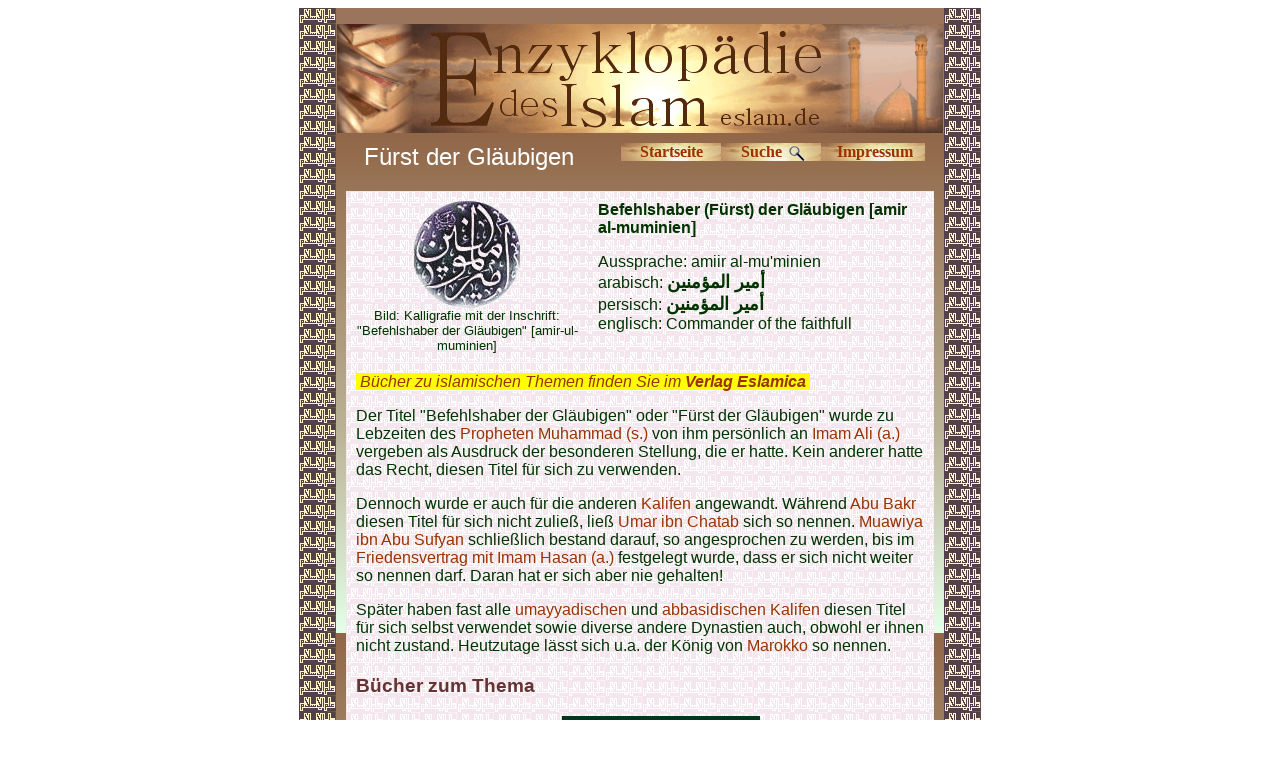

--- FILE ---
content_type: text/html
request_url: http://enzyklopaedie-des-islam.de/begriffe/b/befehlshaber_der_glaeubigen.htm
body_size: 3231
content:
<html>

<head>
<meta http-equiv="Content-Language" content="de">
<meta http-equiv="Content-Type" content="text/html; charset=windows-1252">
<meta name="GENERATOR" content="Microsoft FrontPage 5.0">
<meta name="ProgId" content="FrontPage.Editor.Document">
<title>Befehlshaber der Gläubigen</title>
<meta name="Microsoft Theme" content="quad 010">
</head>

<body bgcolor="#FFFFFF" text="#003300" link="#993300" vlink="#008000" alink="#999966"><!--mstheme--><font face="trebuchet ms,arial,helvetica">

<div align="center">
  <center>
  <!--mstheme--></font><table border="0" cellpadding="0" cellspacing="0" style="border-collapse: collapse" background="../../images/enzyhintergrund.gif" width="680">
    <tr>
      <td><!--mstheme--><font face="trebuchet ms,arial,helvetica">
      <img border="0" src="../../images/ilmulislam.gif" width="37" height="16"><!--mstheme--></font></td>
      <td align="center" bgcolor="#9B755B"><!--mstheme--><font face="trebuchet ms,arial,helvetica"><font size="1">&nbsp;</font><!--mstheme--></font></td>
      <td><!--mstheme--><font face="trebuchet ms,arial,helvetica">
      <img border="0" src="../../images/ilmulislam.gif" width="37" height="16"><!--mstheme--></font></td>
    </tr>
    <tr>
      <td rowspan="2" background="../../images/ilmulislam.gif"><!--mstheme--><font face="trebuchet ms,arial,helvetica">&nbsp;<!--mstheme--></font></td>
      <td align="center"><!--mstheme--><font face="trebuchet ms,arial,helvetica">
      <img border="0" src="../../images/enzykopf.gif" width="606" height="109"><!--mstheme--></font></td>
      <td rowspan="2" background="../../images/ilmulislam.gif"><!--mstheme--><font face="trebuchet ms,arial,helvetica">&nbsp;<!--mstheme--></font></td>
    </tr>
    <tr>
      <td background="../../images/enzyhintergrund.gif" valign="top"><!--mstheme--><font face="trebuchet ms,arial,helvetica">
      <div align="center">
        <center>
        <!--mstheme--></font><table border="0" cellpadding="10" cellspacing="0" style="border-collapse: collapse" width="608">
          <tr>
            <td width="284" align="center"><!--mstheme--><font face="trebuchet ms,arial,helvetica"><font size="5" color="#FFFFFF">
            Fürst der Gläubigen</font><!--mstheme--></font></td>
            <td width="326" valign="top"><!--mstheme--><font face="trebuchet ms,arial,helvetica">
            <div align="center">
              <center>
              <!--mstheme--></font><table border="0" cellpadding="0" style="border-collapse: collapse" width="304">
                <tr>
                  <td background="../../images/button.gif" align="center" width="100"><!--mstheme--><font face="trebuchet ms,arial,helvetica">
                  <b><font face="Book Antiqua">
                  <a href="../../index.htm" style="text-decoration: none">
                  Startseite</a></font></b><!--mstheme--></font></td>
                  <td background="../../images/button.gif" align="center"><!--mstheme--><font face="trebuchet ms,arial,helvetica"><b>
                  <font face="Book Antiqua">
                  <a style="text-decoration: none" href="../../suche.htm">Suche</a> </font></b>
                  <font face="Book Antiqua"><b>
                  <a style="text-decoration: none" href="../../suche.htm">
                  <img border="0" src="../../images/suche.gif" align="center" width="20" height="16"></a></b></font><!--mstheme--></font></td>
                  <td background="../../images/button.gif" align="center" width="100"><!--mstheme--><font face="trebuchet ms,arial,helvetica">
                  <font face="Book Antiqua"><b>
                  <a style="text-decoration: none" href="../../allg/impressum.htm">Impressum</a></b></font><!--mstheme--></font></td>
                </tr>
              </table><!--mstheme--><font face="trebuchet ms,arial,helvetica">
              </center>
            </div>
            <!--mstheme--></font></td>
          </tr>
          <tr>
            <td width="568" colspan="2"><!--mstheme--><font face="trebuchet ms,arial,helvetica">
            <div align="center">
              <center>
              <!--mstheme--></font><table border="0" cellpadding="10" cellspacing="5" style="border-collapse: collapse" width="100%">
                <tr>
                  <td width="41%" valign="top" align="center" background="../../images/ilmulislam_hell.gif"><!--mstheme--><font face="trebuchet ms,arial,helvetica">
                  <img border="0" src="../f/images/fuerst_der_glaeubigen.gif" width="106" height="107"><br>
                  <font size="2">Bild: Kalligrafie mit der Inschrift: &quot;Befehlshaber der 
                  Gläubigen&quot; [amir-ul-muminien]</font><!--mstheme--></font></td>
                  <td width="59%" valign="top" background="../../images/ilmulislam_hell.gif"><!--mstheme--><font face="trebuchet ms,arial,helvetica">
                  <font color="#003300"><b>Befehlshaber (Fürst) der Gläubigen [amir al-muminien]</b></font><p><font color="#003300">
                  Aussprache: amiir al-mu'minien<br>
                  arabisch: <b><font size="4">&#1571;&#1605;&#1610;&#1585; &#1575;&#1604;&#1605;&#1572;&#1605;&#1606;&#1610;&#1606;</font></b><br>
                  persisch: <b><font size="4">&#1571;&#1605;&#1610;&#1585; &#1575;&#1604;&#1605;&#1572;&#1605;&#1606;&#1610;&#1606;</font></b><br>
                  englisch: Commander of the faithfull</font></p>
                  <!--mstheme--></font></td>
                </tr>
                <tr>
                  <td width="66%" valign="top" colspan="2" background="../../images/ilmulislam_hell.gif"><!--mstheme--><font face="trebuchet ms,arial,helvetica">
            <p align="left" dir="ltr">
              <em><span style="background-color:#FFFF00;"><font color="#FFFF00">
              .</font><a href="https://eslamica.de?sPartner=2763" style="text-decoration: none">Bücher 
              zu islamischen Themen finden Sie im <b>Verlag Eslamica</b></a></span><a href="https://eslamica.de" style="text-decoration: none"><span style="background-color: #FFFF00"><b><font color="#FFFF00">.</font></b></span></a></em><p>Der Titel &quot;Befehlshaber der Gläubigen&quot; oder &quot;Fürst der 
                  Gläubigen&quot; wurde zu Lebzeiten des
                  <a href="../m/muhammad.htm" style="text-decoration: none">
                  Propheten Muhammad (s.)</a> von ihm persönlich an
                  <a href="../a/ai/ali_ibn_abu_talib.htm" style="text-decoration: none">
                  Imam Ali (a.)</a> vergeben als Ausdruck der besonderen 
                  Stellung, die er hatte. Kein anderer hatte das Recht, diesen 
                  Titel für sich zu verwenden. </p>
                  <p>Dennoch wurde er auch für die anderen
                  <a href="../k/kalif.htm" style="text-decoration: none">Kalifen</a> 
                  angewandt. Während
                  <a href="../a/aa/abu_bakr.htm" style="text-decoration: none">Abu 
                  Bakr</a> diesen Titel für sich nicht zuließ, ließ
                  <a href="../u/umar_ibn_chattab.htm" style="text-decoration: none">
                  Umar ibn Chatab</a> sich so nennen.
                  <a href="../m/muawiya.htm" style="text-decoration: none">
                  Muawiya ibn Abu Sufyan</a> schließlich bestand darauf, so 
                  angesprochen zu werden, bis im
                  <a href="../f/friedensvertrag_imam-hasans.htm" style="text-decoration: none">
                  Friedensvertrag mit Imam Hasan (a.)</a> festgelegt wurde, dass 
                  er sich nicht weiter so nennen darf. Daran hat er sich aber 
                  nie gehalten!</p>
                  <p>Später haben fast alle
                  <a href="../u/umayyaden.htm" style="text-decoration: none">
                  umayyadischen</a> und
                  <a href="../a/aa/abbasiden.htm" style="text-decoration: none">
                  abbasidischen </a>
                  <a href="../k/kalif.htm" style="text-decoration: none">Kalifen</a> 
                  diesen Titel für sich selbst verwendet sowie diverse andere 
                  Dynastien auch, obwohl er ihnen nicht 
                  zustand. Heutzutage lässt sich u.a. der König von
                  <a href="../m/marokko.htm" style="text-decoration: none">
                  Marokko </a>so nennen.<!--mstheme--></font></td>
                </tr>
                <tr>
                  <td width="66%" valign="top" colspan="2" background="../../images/ilmulislam_hell.gif"><!--mstheme--><font face="trebuchet ms,arial,helvetica">
                  <h3><!--mstheme--><font color="#663333">Bücher zum Thema<!--mstheme--></font></h3>
                  <p>
      <a href="https://eslamica.de?sPartner=2763">
      <img border="0" src="http://www.eslam.de/images/eslamica/nahdschul_balagha_1.jpg" width="200" height="270">
      <img border="0" src="http://www.eslam.de/images/eslamica/nahdschul_balagha_2.jpg" width="200" height="275"></a>
      <a href="https://eslamica.de?sPartner=2763">
      <img border="0" src="http://www.eslam.de/images/eslamica/je_40_ueberlieferung.jpg" width="200" height="295"></a>
      <a href="https://eslamica.de?sPartner=2763">
      <img border="0" src="http://www.eslam.de/images/eslamica/bittgebet_von_kumayl.jpg" width="200" height="270"></a><!--mstheme--></font></td>
                </tr>
                <tr>
                  <td width="66%" valign="top" colspan="2" background="../../images/ilmulislam_hell.gif"><!--mstheme--><font face="trebuchet ms,arial,helvetica">
                  <h3><!--mstheme--><font color="#663333">Videos zum Thema<!--mstheme--></font></h3>
      <p align="left">
      <a href="http://muslim-tv.de/trennung-von-ali-a/">
      <img border="0" src="../../images/muslim-tv/trennung_von_ali.jpg" width="200" height="139"></a>
      <a href="https://muslim-tv.de/imam-ali-a-oberhaubt-der-helden/">
      <img border="0" src="../../images/muslim-tv/imam_ali.jpg" width="200" height="162"></a>
      <a href="http://muslim-tv.de/das-regengebet-imam-alis-a-aus-nahdschul-balgaha/">
      <img border="0" src="../../images/muslim-tv/regengebet_imam_alis.jpg" width="200" height="155"></a>
      <a href="https://muslim-tv.de/spirituelle-nacht-bremen-26-01-2012/">
      <img border="0" src="../../images/muslim-tv/spaziergang_mit_kumayl.jpg" width="200" height="152"></a>
      <a href="http://muslim-tv.de/das-bittgebet-von-kumail/">
      <img border="0" src="../../images/muslim-tv/das_bittgebet_von_kumail.jpg" width="200" height="158"></a></p>
                  <!--mstheme--></font></td>
                </tr>
              </table><!--mstheme--><font face="trebuchet ms,arial,helvetica">
              </center>
            </div>
            <!--mstheme--></font></td>
          </tr>
        </table><!--mstheme--><font face="trebuchet ms,arial,helvetica">
        </center>
      </div>
      <div align="center">
        <center>
        <!--mstheme--></font><table border="0" cellpadding="10" cellspacing="0" style="border-collapse: collapse">
          <tr>
            <td width="100%"><!--mstheme--><font face="trebuchet ms,arial,helvetica">
            <!--webbot bot="Include" U-Include="../../allg/fusszeile.htm" TAG="BODY" startspan -->

<p><font color="#663300"><b><font size="2" face="Arial">© seit 2006 - 
<a href="http://www.mhaditec.de" style="text-decoration: none">m-haditec GmbH</a> - </font></b></font><font face="Arial" size="2"><a href="mailto:info@eslam.de" style="text-decoration: none">
<font color="#663300">info</font><font color="#663300">@eslam.de</font></a></font></p> 

<script>
  (function(i,s,o,g,r,a,m){i['GoogleAnalyticsObject']=r;i[r]=i[r]||function(){
  (i[r].q=i[r].q||[]).push(arguments)},i[r].l=1*new Date();a=s.createElement(o),
  m=s.getElementsByTagName(o)[0];a.async=1;a.src=g;m.parentNode.insertBefore(a,m)
  })(window,document,'script','//www.google-analytics.com/analytics.js','ga');

  ga('create', 'UA-64994970-1', 'auto');
  ga('send', 'pageview');

</script>

<!--webbot bot="Include" i-checksum="33884" endspan --><!--mstheme--></font></td>
          </tr>
        </table><!--mstheme--><font face="trebuchet ms,arial,helvetica">
        </center>
      </div>
      <!--mstheme--></font></td>
    </tr>
  </table><!--mstheme--><font face="trebuchet ms,arial,helvetica">
  </center>
</div>

<!--mstheme--></font></body>

</html>